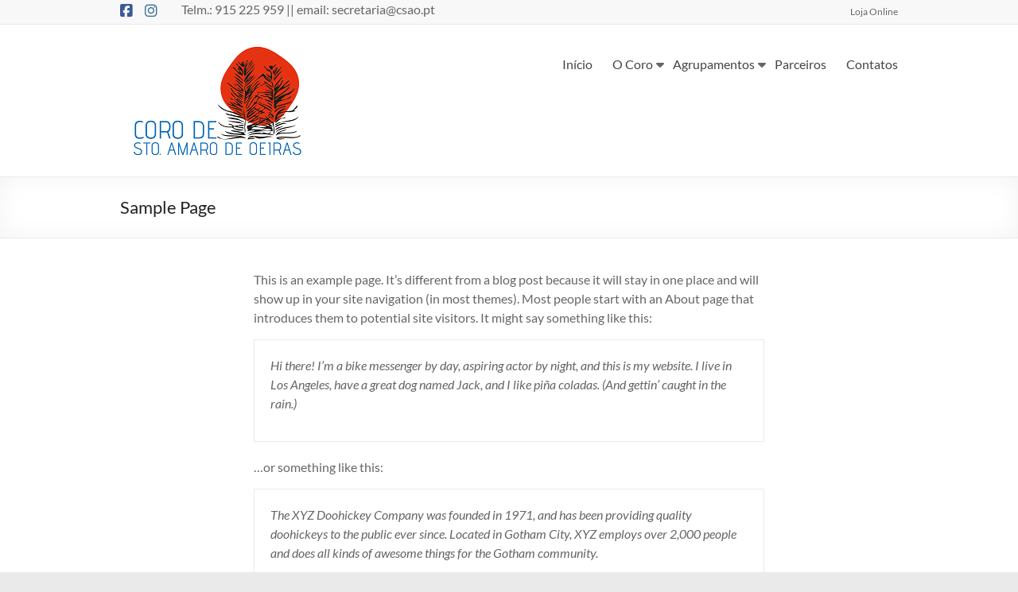

--- FILE ---
content_type: text/html; charset=UTF-8
request_url: https://csao.pt/sample-page/
body_size: 11817
content:
<!DOCTYPE html>
<!--[if IE 7]>
<html class="ie ie7" lang="pt-PT">
<![endif]-->
<!--[if IE 8]>
<html class="ie ie8" lang="pt-PT">
<![endif]-->
<!--[if !(IE 7) & !(IE 8)]><!-->
<html lang="pt-PT">
<!--<![endif]-->
<head>
	<meta charset="UTF-8" />
	<meta name="viewport" content="width=device-width, initial-scale=1">
	<link rel="profile" href="http://gmpg.org/xfn/11" />
	<title>Sample Page &#8211; Coro de Santo Amaro de Oeiras</title>
<meta name='robots' content='max-image-preview:large' />
<link rel="alternate" type="application/rss+xml" title="Coro de Santo Amaro de Oeiras &raquo; Feed" href="https://csao.pt/feed/" />
<link rel="alternate" type="application/rss+xml" title="Coro de Santo Amaro de Oeiras &raquo; Feed de comentários" href="https://csao.pt/comments/feed/" />
<link rel="alternate" type="application/rss+xml" title="Feed de comentários de Coro de Santo Amaro de Oeiras &raquo; Sample Page" href="https://csao.pt/sample-page/feed/" />
<link rel="alternate" title="oEmbed (JSON)" type="application/json+oembed" href="https://csao.pt/wp-json/oembed/1.0/embed?url=https%3A%2F%2Fcsao.pt%2Fsample-page%2F" />
<link rel="alternate" title="oEmbed (XML)" type="text/xml+oembed" href="https://csao.pt/wp-json/oembed/1.0/embed?url=https%3A%2F%2Fcsao.pt%2Fsample-page%2F&#038;format=xml" />
<style id='wp-img-auto-sizes-contain-inline-css' type='text/css'>
img:is([sizes=auto i],[sizes^="auto," i]){contain-intrinsic-size:3000px 1500px}
/*# sourceURL=wp-img-auto-sizes-contain-inline-css */
</style>
<style id='wp-emoji-styles-inline-css' type='text/css'>

	img.wp-smiley, img.emoji {
		display: inline !important;
		border: none !important;
		box-shadow: none !important;
		height: 1em !important;
		width: 1em !important;
		margin: 0 0.07em !important;
		vertical-align: -0.1em !important;
		background: none !important;
		padding: 0 !important;
	}
/*# sourceURL=wp-emoji-styles-inline-css */
</style>
<style id='wp-block-library-inline-css' type='text/css'>
:root{--wp-block-synced-color:#7a00df;--wp-block-synced-color--rgb:122,0,223;--wp-bound-block-color:var(--wp-block-synced-color);--wp-editor-canvas-background:#ddd;--wp-admin-theme-color:#007cba;--wp-admin-theme-color--rgb:0,124,186;--wp-admin-theme-color-darker-10:#006ba1;--wp-admin-theme-color-darker-10--rgb:0,107,160.5;--wp-admin-theme-color-darker-20:#005a87;--wp-admin-theme-color-darker-20--rgb:0,90,135;--wp-admin-border-width-focus:2px}@media (min-resolution:192dpi){:root{--wp-admin-border-width-focus:1.5px}}.wp-element-button{cursor:pointer}:root .has-very-light-gray-background-color{background-color:#eee}:root .has-very-dark-gray-background-color{background-color:#313131}:root .has-very-light-gray-color{color:#eee}:root .has-very-dark-gray-color{color:#313131}:root .has-vivid-green-cyan-to-vivid-cyan-blue-gradient-background{background:linear-gradient(135deg,#00d084,#0693e3)}:root .has-purple-crush-gradient-background{background:linear-gradient(135deg,#34e2e4,#4721fb 50%,#ab1dfe)}:root .has-hazy-dawn-gradient-background{background:linear-gradient(135deg,#faaca8,#dad0ec)}:root .has-subdued-olive-gradient-background{background:linear-gradient(135deg,#fafae1,#67a671)}:root .has-atomic-cream-gradient-background{background:linear-gradient(135deg,#fdd79a,#004a59)}:root .has-nightshade-gradient-background{background:linear-gradient(135deg,#330968,#31cdcf)}:root .has-midnight-gradient-background{background:linear-gradient(135deg,#020381,#2874fc)}:root{--wp--preset--font-size--normal:16px;--wp--preset--font-size--huge:42px}.has-regular-font-size{font-size:1em}.has-larger-font-size{font-size:2.625em}.has-normal-font-size{font-size:var(--wp--preset--font-size--normal)}.has-huge-font-size{font-size:var(--wp--preset--font-size--huge)}.has-text-align-center{text-align:center}.has-text-align-left{text-align:left}.has-text-align-right{text-align:right}.has-fit-text{white-space:nowrap!important}#end-resizable-editor-section{display:none}.aligncenter{clear:both}.items-justified-left{justify-content:flex-start}.items-justified-center{justify-content:center}.items-justified-right{justify-content:flex-end}.items-justified-space-between{justify-content:space-between}.screen-reader-text{border:0;clip-path:inset(50%);height:1px;margin:-1px;overflow:hidden;padding:0;position:absolute;width:1px;word-wrap:normal!important}.screen-reader-text:focus{background-color:#ddd;clip-path:none;color:#444;display:block;font-size:1em;height:auto;left:5px;line-height:normal;padding:15px 23px 14px;text-decoration:none;top:5px;width:auto;z-index:100000}html :where(.has-border-color){border-style:solid}html :where([style*=border-top-color]){border-top-style:solid}html :where([style*=border-right-color]){border-right-style:solid}html :where([style*=border-bottom-color]){border-bottom-style:solid}html :where([style*=border-left-color]){border-left-style:solid}html :where([style*=border-width]){border-style:solid}html :where([style*=border-top-width]){border-top-style:solid}html :where([style*=border-right-width]){border-right-style:solid}html :where([style*=border-bottom-width]){border-bottom-style:solid}html :where([style*=border-left-width]){border-left-style:solid}html :where(img[class*=wp-image-]){height:auto;max-width:100%}:where(figure){margin:0 0 1em}html :where(.is-position-sticky){--wp-admin--admin-bar--position-offset:var(--wp-admin--admin-bar--height,0px)}@media screen and (max-width:600px){html :where(.is-position-sticky){--wp-admin--admin-bar--position-offset:0px}}

/*# sourceURL=wp-block-library-inline-css */
</style><style id='wp-block-paragraph-inline-css' type='text/css'>
.is-small-text{font-size:.875em}.is-regular-text{font-size:1em}.is-large-text{font-size:2.25em}.is-larger-text{font-size:3em}.has-drop-cap:not(:focus):first-letter{float:left;font-size:8.4em;font-style:normal;font-weight:100;line-height:.68;margin:.05em .1em 0 0;text-transform:uppercase}body.rtl .has-drop-cap:not(:focus):first-letter{float:none;margin-left:.1em}p.has-drop-cap.has-background{overflow:hidden}:root :where(p.has-background){padding:1.25em 2.375em}:where(p.has-text-color:not(.has-link-color)) a{color:inherit}p.has-text-align-left[style*="writing-mode:vertical-lr"],p.has-text-align-right[style*="writing-mode:vertical-rl"]{rotate:180deg}
/*# sourceURL=https://csao.pt/wp-includes/blocks/paragraph/style.min.css */
</style>
<style id='wp-block-quote-inline-css' type='text/css'>
.wp-block-quote{box-sizing:border-box;overflow-wrap:break-word}.wp-block-quote.is-large:where(:not(.is-style-plain)),.wp-block-quote.is-style-large:where(:not(.is-style-plain)){margin-bottom:1em;padding:0 1em}.wp-block-quote.is-large:where(:not(.is-style-plain)) p,.wp-block-quote.is-style-large:where(:not(.is-style-plain)) p{font-size:1.5em;font-style:italic;line-height:1.6}.wp-block-quote.is-large:where(:not(.is-style-plain)) cite,.wp-block-quote.is-large:where(:not(.is-style-plain)) footer,.wp-block-quote.is-style-large:where(:not(.is-style-plain)) cite,.wp-block-quote.is-style-large:where(:not(.is-style-plain)) footer{font-size:1.125em;text-align:right}.wp-block-quote>cite{display:block}
/*# sourceURL=https://csao.pt/wp-includes/blocks/quote/style.min.css */
</style>
<style id='wp-block-quote-theme-inline-css' type='text/css'>
.wp-block-quote{border-left:.25em solid;margin:0 0 1.75em;padding-left:1em}.wp-block-quote cite,.wp-block-quote footer{color:currentColor;font-size:.8125em;font-style:normal;position:relative}.wp-block-quote:where(.has-text-align-right){border-left:none;border-right:.25em solid;padding-left:0;padding-right:1em}.wp-block-quote:where(.has-text-align-center){border:none;padding-left:0}.wp-block-quote.is-large,.wp-block-quote.is-style-large,.wp-block-quote:where(.is-style-plain){border:none}
/*# sourceURL=https://csao.pt/wp-includes/blocks/quote/theme.min.css */
</style>
<style id='global-styles-inline-css' type='text/css'>
:root{--wp--preset--aspect-ratio--square: 1;--wp--preset--aspect-ratio--4-3: 4/3;--wp--preset--aspect-ratio--3-4: 3/4;--wp--preset--aspect-ratio--3-2: 3/2;--wp--preset--aspect-ratio--2-3: 2/3;--wp--preset--aspect-ratio--16-9: 16/9;--wp--preset--aspect-ratio--9-16: 9/16;--wp--preset--color--black: #000000;--wp--preset--color--cyan-bluish-gray: #abb8c3;--wp--preset--color--white: #ffffff;--wp--preset--color--pale-pink: #f78da7;--wp--preset--color--vivid-red: #cf2e2e;--wp--preset--color--luminous-vivid-orange: #ff6900;--wp--preset--color--luminous-vivid-amber: #fcb900;--wp--preset--color--light-green-cyan: #7bdcb5;--wp--preset--color--vivid-green-cyan: #00d084;--wp--preset--color--pale-cyan-blue: #8ed1fc;--wp--preset--color--vivid-cyan-blue: #0693e3;--wp--preset--color--vivid-purple: #9b51e0;--wp--preset--gradient--vivid-cyan-blue-to-vivid-purple: linear-gradient(135deg,rgb(6,147,227) 0%,rgb(155,81,224) 100%);--wp--preset--gradient--light-green-cyan-to-vivid-green-cyan: linear-gradient(135deg,rgb(122,220,180) 0%,rgb(0,208,130) 100%);--wp--preset--gradient--luminous-vivid-amber-to-luminous-vivid-orange: linear-gradient(135deg,rgb(252,185,0) 0%,rgb(255,105,0) 100%);--wp--preset--gradient--luminous-vivid-orange-to-vivid-red: linear-gradient(135deg,rgb(255,105,0) 0%,rgb(207,46,46) 100%);--wp--preset--gradient--very-light-gray-to-cyan-bluish-gray: linear-gradient(135deg,rgb(238,238,238) 0%,rgb(169,184,195) 100%);--wp--preset--gradient--cool-to-warm-spectrum: linear-gradient(135deg,rgb(74,234,220) 0%,rgb(151,120,209) 20%,rgb(207,42,186) 40%,rgb(238,44,130) 60%,rgb(251,105,98) 80%,rgb(254,248,76) 100%);--wp--preset--gradient--blush-light-purple: linear-gradient(135deg,rgb(255,206,236) 0%,rgb(152,150,240) 100%);--wp--preset--gradient--blush-bordeaux: linear-gradient(135deg,rgb(254,205,165) 0%,rgb(254,45,45) 50%,rgb(107,0,62) 100%);--wp--preset--gradient--luminous-dusk: linear-gradient(135deg,rgb(255,203,112) 0%,rgb(199,81,192) 50%,rgb(65,88,208) 100%);--wp--preset--gradient--pale-ocean: linear-gradient(135deg,rgb(255,245,203) 0%,rgb(182,227,212) 50%,rgb(51,167,181) 100%);--wp--preset--gradient--electric-grass: linear-gradient(135deg,rgb(202,248,128) 0%,rgb(113,206,126) 100%);--wp--preset--gradient--midnight: linear-gradient(135deg,rgb(2,3,129) 0%,rgb(40,116,252) 100%);--wp--preset--font-size--small: 13px;--wp--preset--font-size--medium: 20px;--wp--preset--font-size--large: 36px;--wp--preset--font-size--x-large: 42px;--wp--preset--spacing--20: 0.44rem;--wp--preset--spacing--30: 0.67rem;--wp--preset--spacing--40: 1rem;--wp--preset--spacing--50: 1.5rem;--wp--preset--spacing--60: 2.25rem;--wp--preset--spacing--70: 3.38rem;--wp--preset--spacing--80: 5.06rem;--wp--preset--shadow--natural: 6px 6px 9px rgba(0, 0, 0, 0.2);--wp--preset--shadow--deep: 12px 12px 50px rgba(0, 0, 0, 0.4);--wp--preset--shadow--sharp: 6px 6px 0px rgba(0, 0, 0, 0.2);--wp--preset--shadow--outlined: 6px 6px 0px -3px rgb(255, 255, 255), 6px 6px rgb(0, 0, 0);--wp--preset--shadow--crisp: 6px 6px 0px rgb(0, 0, 0);}:root { --wp--style--global--content-size: 760px;--wp--style--global--wide-size: 1160px; }:where(body) { margin: 0; }.wp-site-blocks > .alignleft { float: left; margin-right: 2em; }.wp-site-blocks > .alignright { float: right; margin-left: 2em; }.wp-site-blocks > .aligncenter { justify-content: center; margin-left: auto; margin-right: auto; }:where(.wp-site-blocks) > * { margin-block-start: 24px; margin-block-end: 0; }:where(.wp-site-blocks) > :first-child { margin-block-start: 0; }:where(.wp-site-blocks) > :last-child { margin-block-end: 0; }:root { --wp--style--block-gap: 24px; }:root :where(.is-layout-flow) > :first-child{margin-block-start: 0;}:root :where(.is-layout-flow) > :last-child{margin-block-end: 0;}:root :where(.is-layout-flow) > *{margin-block-start: 24px;margin-block-end: 0;}:root :where(.is-layout-constrained) > :first-child{margin-block-start: 0;}:root :where(.is-layout-constrained) > :last-child{margin-block-end: 0;}:root :where(.is-layout-constrained) > *{margin-block-start: 24px;margin-block-end: 0;}:root :where(.is-layout-flex){gap: 24px;}:root :where(.is-layout-grid){gap: 24px;}.is-layout-flow > .alignleft{float: left;margin-inline-start: 0;margin-inline-end: 2em;}.is-layout-flow > .alignright{float: right;margin-inline-start: 2em;margin-inline-end: 0;}.is-layout-flow > .aligncenter{margin-left: auto !important;margin-right: auto !important;}.is-layout-constrained > .alignleft{float: left;margin-inline-start: 0;margin-inline-end: 2em;}.is-layout-constrained > .alignright{float: right;margin-inline-start: 2em;margin-inline-end: 0;}.is-layout-constrained > .aligncenter{margin-left: auto !important;margin-right: auto !important;}.is-layout-constrained > :where(:not(.alignleft):not(.alignright):not(.alignfull)){max-width: var(--wp--style--global--content-size);margin-left: auto !important;margin-right: auto !important;}.is-layout-constrained > .alignwide{max-width: var(--wp--style--global--wide-size);}body .is-layout-flex{display: flex;}.is-layout-flex{flex-wrap: wrap;align-items: center;}.is-layout-flex > :is(*, div){margin: 0;}body .is-layout-grid{display: grid;}.is-layout-grid > :is(*, div){margin: 0;}body{padding-top: 0px;padding-right: 0px;padding-bottom: 0px;padding-left: 0px;}a:where(:not(.wp-element-button)){text-decoration: underline;}:root :where(.wp-element-button, .wp-block-button__link){background-color: #32373c;border-width: 0;color: #fff;font-family: inherit;font-size: inherit;font-style: inherit;font-weight: inherit;letter-spacing: inherit;line-height: inherit;padding-top: calc(0.667em + 2px);padding-right: calc(1.333em + 2px);padding-bottom: calc(0.667em + 2px);padding-left: calc(1.333em + 2px);text-decoration: none;text-transform: inherit;}.has-black-color{color: var(--wp--preset--color--black) !important;}.has-cyan-bluish-gray-color{color: var(--wp--preset--color--cyan-bluish-gray) !important;}.has-white-color{color: var(--wp--preset--color--white) !important;}.has-pale-pink-color{color: var(--wp--preset--color--pale-pink) !important;}.has-vivid-red-color{color: var(--wp--preset--color--vivid-red) !important;}.has-luminous-vivid-orange-color{color: var(--wp--preset--color--luminous-vivid-orange) !important;}.has-luminous-vivid-amber-color{color: var(--wp--preset--color--luminous-vivid-amber) !important;}.has-light-green-cyan-color{color: var(--wp--preset--color--light-green-cyan) !important;}.has-vivid-green-cyan-color{color: var(--wp--preset--color--vivid-green-cyan) !important;}.has-pale-cyan-blue-color{color: var(--wp--preset--color--pale-cyan-blue) !important;}.has-vivid-cyan-blue-color{color: var(--wp--preset--color--vivid-cyan-blue) !important;}.has-vivid-purple-color{color: var(--wp--preset--color--vivid-purple) !important;}.has-black-background-color{background-color: var(--wp--preset--color--black) !important;}.has-cyan-bluish-gray-background-color{background-color: var(--wp--preset--color--cyan-bluish-gray) !important;}.has-white-background-color{background-color: var(--wp--preset--color--white) !important;}.has-pale-pink-background-color{background-color: var(--wp--preset--color--pale-pink) !important;}.has-vivid-red-background-color{background-color: var(--wp--preset--color--vivid-red) !important;}.has-luminous-vivid-orange-background-color{background-color: var(--wp--preset--color--luminous-vivid-orange) !important;}.has-luminous-vivid-amber-background-color{background-color: var(--wp--preset--color--luminous-vivid-amber) !important;}.has-light-green-cyan-background-color{background-color: var(--wp--preset--color--light-green-cyan) !important;}.has-vivid-green-cyan-background-color{background-color: var(--wp--preset--color--vivid-green-cyan) !important;}.has-pale-cyan-blue-background-color{background-color: var(--wp--preset--color--pale-cyan-blue) !important;}.has-vivid-cyan-blue-background-color{background-color: var(--wp--preset--color--vivid-cyan-blue) !important;}.has-vivid-purple-background-color{background-color: var(--wp--preset--color--vivid-purple) !important;}.has-black-border-color{border-color: var(--wp--preset--color--black) !important;}.has-cyan-bluish-gray-border-color{border-color: var(--wp--preset--color--cyan-bluish-gray) !important;}.has-white-border-color{border-color: var(--wp--preset--color--white) !important;}.has-pale-pink-border-color{border-color: var(--wp--preset--color--pale-pink) !important;}.has-vivid-red-border-color{border-color: var(--wp--preset--color--vivid-red) !important;}.has-luminous-vivid-orange-border-color{border-color: var(--wp--preset--color--luminous-vivid-orange) !important;}.has-luminous-vivid-amber-border-color{border-color: var(--wp--preset--color--luminous-vivid-amber) !important;}.has-light-green-cyan-border-color{border-color: var(--wp--preset--color--light-green-cyan) !important;}.has-vivid-green-cyan-border-color{border-color: var(--wp--preset--color--vivid-green-cyan) !important;}.has-pale-cyan-blue-border-color{border-color: var(--wp--preset--color--pale-cyan-blue) !important;}.has-vivid-cyan-blue-border-color{border-color: var(--wp--preset--color--vivid-cyan-blue) !important;}.has-vivid-purple-border-color{border-color: var(--wp--preset--color--vivid-purple) !important;}.has-vivid-cyan-blue-to-vivid-purple-gradient-background{background: var(--wp--preset--gradient--vivid-cyan-blue-to-vivid-purple) !important;}.has-light-green-cyan-to-vivid-green-cyan-gradient-background{background: var(--wp--preset--gradient--light-green-cyan-to-vivid-green-cyan) !important;}.has-luminous-vivid-amber-to-luminous-vivid-orange-gradient-background{background: var(--wp--preset--gradient--luminous-vivid-amber-to-luminous-vivid-orange) !important;}.has-luminous-vivid-orange-to-vivid-red-gradient-background{background: var(--wp--preset--gradient--luminous-vivid-orange-to-vivid-red) !important;}.has-very-light-gray-to-cyan-bluish-gray-gradient-background{background: var(--wp--preset--gradient--very-light-gray-to-cyan-bluish-gray) !important;}.has-cool-to-warm-spectrum-gradient-background{background: var(--wp--preset--gradient--cool-to-warm-spectrum) !important;}.has-blush-light-purple-gradient-background{background: var(--wp--preset--gradient--blush-light-purple) !important;}.has-blush-bordeaux-gradient-background{background: var(--wp--preset--gradient--blush-bordeaux) !important;}.has-luminous-dusk-gradient-background{background: var(--wp--preset--gradient--luminous-dusk) !important;}.has-pale-ocean-gradient-background{background: var(--wp--preset--gradient--pale-ocean) !important;}.has-electric-grass-gradient-background{background: var(--wp--preset--gradient--electric-grass) !important;}.has-midnight-gradient-background{background: var(--wp--preset--gradient--midnight) !important;}.has-small-font-size{font-size: var(--wp--preset--font-size--small) !important;}.has-medium-font-size{font-size: var(--wp--preset--font-size--medium) !important;}.has-large-font-size{font-size: var(--wp--preset--font-size--large) !important;}.has-x-large-font-size{font-size: var(--wp--preset--font-size--x-large) !important;}
/*# sourceURL=global-styles-inline-css */
</style>

<link rel='stylesheet' id='font-awesome-4-css' href='https://csao.pt/wp-content/themes/spacious/font-awesome/library/font-awesome/css/v4-shims.min.css?ver=4.7.0' type='text/css' media='all' />
<link rel='stylesheet' id='font-awesome-all-css' href='https://csao.pt/wp-content/themes/spacious/font-awesome/library/font-awesome/css/all.min.css?ver=6.7.2' type='text/css' media='all' />
<link rel='stylesheet' id='font-awesome-solid-css' href='https://csao.pt/wp-content/themes/spacious/font-awesome/library/font-awesome/css/solid.min.css?ver=6.7.2' type='text/css' media='all' />
<link rel='stylesheet' id='font-awesome-regular-css' href='https://csao.pt/wp-content/themes/spacious/font-awesome/library/font-awesome/css/regular.min.css?ver=6.7.2' type='text/css' media='all' />
<link rel='stylesheet' id='font-awesome-brands-css' href='https://csao.pt/wp-content/themes/spacious/font-awesome/library/font-awesome/css/brands.min.css?ver=6.7.2' type='text/css' media='all' />
<link rel='stylesheet' id='spacious_style-css' href='https://csao.pt/wp-content/themes/spacious/style.css?ver=6.9' type='text/css' media='all' />
<style id='spacious_style-inline-css' type='text/css'>
.previous a:hover, .next a:hover, a, #site-title a:hover, .main-navigation ul li.current_page_item a, .main-navigation ul li:hover > a, .main-navigation ul li ul li a:hover, .main-navigation ul li ul li:hover > a, .main-navigation ul li.current-menu-item ul li a:hover, .main-navigation ul li:hover > .sub-toggle, .main-navigation a:hover, .main-navigation ul li.current-menu-item a, .main-navigation ul li.current_page_ancestor a, .main-navigation ul li.current-menu-ancestor a, .main-navigation ul li.current_page_item a, .main-navigation ul li:hover > a, .small-menu a:hover, .small-menu ul li.current-menu-item a, .small-menu ul li.current_page_ancestor a, .small-menu ul li.current-menu-ancestor a, .small-menu ul li.current_page_item a, .small-menu ul li:hover > a, .breadcrumb a:hover, .tg-one-half .widget-title a:hover, .tg-one-third .widget-title a:hover, .tg-one-fourth .widget-title a:hover, .pagination a span:hover, #content .comments-area a.comment-permalink:hover, .comments-area .comment-author-link a:hover, .comment .comment-reply-link:hover, .nav-previous a:hover, .nav-next a:hover, #wp-calendar #today, .footer-widgets-area a:hover, .footer-socket-wrapper .copyright a:hover, .read-more, .more-link, .post .entry-title a:hover, .page .entry-title a:hover, .post .entry-meta a:hover, .type-page .entry-meta a:hover, .single #content .tags a:hover, .widget_testimonial .testimonial-icon:before, .header-action .search-wrapper:hover .fa{color:#277af7;}.spacious-button, input[type="reset"], input[type="button"], input[type="submit"], button, #featured-slider .slider-read-more-button, #controllers a:hover, #controllers a.active, .pagination span ,.site-header .menu-toggle:hover, .call-to-action-button, .comments-area .comment-author-link span, a#back-top:before, .post .entry-meta .read-more-link, a#scroll-up, .search-form span, .main-navigation .tg-header-button-wrap.button-one a{background-color:#277af7;}.main-small-navigation li:hover, .main-small-navigation ul > .current_page_item, .main-small-navigation ul > .current-menu-item, .spacious-woocommerce-cart-views .cart-value{background:#277af7;}.main-navigation ul li ul, .widget_testimonial .testimonial-post{border-top-color:#277af7;}blockquote, .call-to-action-content-wrapper{border-left-color:#277af7;}.site-header .menu-toggle:hover.entry-meta a.read-more:hover,#featured-slider .slider-read-more-button:hover,.call-to-action-button:hover,.entry-meta .read-more-link:hover,.spacious-button:hover, input[type="reset"]:hover, input[type="button"]:hover, input[type="submit"]:hover, button:hover{background:#0048c5;}.pagination a span:hover, .main-navigation .tg-header-button-wrap.button-one a{border-color:#277af7;}.widget-title span{border-bottom-color:#277af7;}.widget_service_block a.more-link:hover, .widget_featured_single_post a.read-more:hover,#secondary a:hover,logged-in-as:hover  a,.single-page p a:hover{color:#0048c5;}.main-navigation .tg-header-button-wrap.button-one a:hover{background-color:#0048c5;}
/*# sourceURL=spacious_style-inline-css */
</style>
<link rel='stylesheet' id='spacious-genericons-css' href='https://csao.pt/wp-content/themes/spacious/genericons/genericons.css?ver=3.3.1' type='text/css' media='all' />
<link rel='stylesheet' id='spacious-font-awesome-css' href='https://csao.pt/wp-content/themes/spacious/font-awesome/css/font-awesome.min.css?ver=4.7.1' type='text/css' media='all' />
<script type="text/javascript" src="https://csao.pt/wp-includes/js/jquery/jquery.min.js?ver=3.7.1" id="jquery-core-js"></script>
<script type="text/javascript" src="https://csao.pt/wp-includes/js/jquery/jquery-migrate.min.js?ver=3.4.1" id="jquery-migrate-js"></script>
<script type="text/javascript" src="https://csao.pt/wp-content/themes/spacious/js/spacious-custom.js?ver=6.9" id="spacious-custom-js"></script>
<link rel="https://api.w.org/" href="https://csao.pt/wp-json/" /><link rel="alternate" title="JSON" type="application/json" href="https://csao.pt/wp-json/wp/v2/pages/2" /><link rel="EditURI" type="application/rsd+xml" title="RSD" href="https://csao.pt/xmlrpc.php?rsd" />
<meta name="generator" content="WordPress 6.9" />
<link rel="canonical" href="https://csao.pt/sample-page/" />
<link rel='shortlink' href='https://csao.pt/?p=2' />
<style>

/* CSS added by Hide Metadata Plugin */

.entry-meta .byline,
			.entry-meta .by-author,
			.entry-header .entry-meta > span.byline,
			.entry-meta .author.vcard {
				display: none;
			}</style>
<link rel="pingback" href="https://csao.pt/xmlrpc.php"><link rel="icon" href="https://csao.pt/wp-content/uploads/2020/12/cropped-Simbolo2-1-32x32.png" sizes="32x32" />
<link rel="icon" href="https://csao.pt/wp-content/uploads/2020/12/cropped-Simbolo2-1-192x192.png" sizes="192x192" />
<link rel="apple-touch-icon" href="https://csao.pt/wp-content/uploads/2020/12/cropped-Simbolo2-1-180x180.png" />
<meta name="msapplication-TileImage" content="https://csao.pt/wp-content/uploads/2020/12/cropped-Simbolo2-1-270x270.png" />
		<style type="text/css"> blockquote { border-left: 3px solid #277af7; }
			.spacious-button, input[type="reset"], input[type="button"], input[type="submit"], button { background-color: #277af7; }
			.previous a:hover, .next a:hover { 	color: #277af7; }
			a { color: #277af7; }
			#site-title a:hover { color: #277af7; }
			.main-navigation ul li.current_page_item a, .main-navigation ul li:hover > a { color: #277af7; }
			.main-navigation ul li ul { border-top: 1px solid #277af7; }
			.main-navigation ul li ul li a:hover, .main-navigation ul li ul li:hover > a, .main-navigation ul li.current-menu-item ul li a:hover, .main-navigation ul li:hover > .sub-toggle { color: #277af7; }
			.site-header .menu-toggle:hover.entry-meta a.read-more:hover,#featured-slider .slider-read-more-button:hover,.call-to-action-button:hover,.entry-meta .read-more-link:hover,.spacious-button:hover, input[type="reset"]:hover, input[type="button"]:hover, input[type="submit"]:hover, button:hover { background: #0048c5; }
			.main-small-navigation li:hover { background: #277af7; }
			.main-small-navigation ul > .current_page_item, .main-small-navigation ul > .current-menu-item { background: #277af7; }
			.main-navigation a:hover, .main-navigation ul li.current-menu-item a, .main-navigation ul li.current_page_ancestor a, .main-navigation ul li.current-menu-ancestor a, .main-navigation ul li.current_page_item a, .main-navigation ul li:hover > a  { color: #277af7; }
			.small-menu a:hover, .small-menu ul li.current-menu-item a, .small-menu ul li.current_page_ancestor a, .small-menu ul li.current-menu-ancestor a, .small-menu ul li.current_page_item a, .small-menu ul li:hover > a { color: #277af7; }
			#featured-slider .slider-read-more-button { background-color: #277af7; }
			#controllers a:hover, #controllers a.active { background-color: #277af7; color: #277af7; }
			.widget_service_block a.more-link:hover, .widget_featured_single_post a.read-more:hover,#secondary a:hover,logged-in-as:hover  a,.single-page p a:hover{ color: #0048c5; }
			.breadcrumb a:hover { color: #277af7; }
			.tg-one-half .widget-title a:hover, .tg-one-third .widget-title a:hover, .tg-one-fourth .widget-title a:hover { color: #277af7; }
			.pagination span ,.site-header .menu-toggle:hover{ background-color: #277af7; }
			.pagination a span:hover { color: #277af7; border-color: #277af7; }
			.widget_testimonial .testimonial-post { border-color: #277af7 #EAEAEA #EAEAEA #EAEAEA; }
			.call-to-action-content-wrapper { border-color: #EAEAEA #EAEAEA #EAEAEA #277af7; }
			.call-to-action-button { background-color: #277af7; }
			#content .comments-area a.comment-permalink:hover { color: #277af7; }
			.comments-area .comment-author-link a:hover { color: #277af7; }
			.comments-area .comment-author-link span { background-color: #277af7; }
			.comment .comment-reply-link:hover { color: #277af7; }
			.nav-previous a:hover, .nav-next a:hover { color: #277af7; }
			#wp-calendar #today { color: #277af7; }
			.widget-title span { border-bottom: 2px solid #277af7; }
			.footer-widgets-area a:hover { color: #277af7 !important; }
			.footer-socket-wrapper .copyright a:hover { color: #277af7; }
			a#back-top:before { background-color: #277af7; }
			.read-more, .more-link { color: #277af7; }
			.post .entry-title a:hover, .page .entry-title a:hover { color: #277af7; }
			.post .entry-meta .read-more-link { background-color: #277af7; }
			.post .entry-meta a:hover, .type-page .entry-meta a:hover { color: #277af7; }
			.single #content .tags a:hover { color: #277af7; }
			.widget_testimonial .testimonial-icon:before { color: #277af7; }
			a#scroll-up { background-color: #277af7; }
			.search-form span { background-color: #277af7; }.header-action .search-wrapper:hover .fa{ color: #277af7} .spacious-woocommerce-cart-views .cart-value { background:#277af7}.main-navigation .tg-header-button-wrap.button-one a{background-color:#277af7} .main-navigation .tg-header-button-wrap.button-one a{border-color:#277af7}.main-navigation .tg-header-button-wrap.button-one a:hover{background-color:#0048c5}.main-navigation .tg-header-button-wrap.button-one a:hover{border-color:#0048c5}</style>
		</head>

<body class="wp-singular page-template-default page page-id-2 custom-background wp-custom-logo wp-embed-responsive wp-theme-spacious no-sidebar better-responsive-menu blog-medium wide-978">


<div id="page" class="hfeed site">
	<a class="skip-link screen-reader-text" href="#main">Skip to content</a>

	
	
	<header id="masthead" class="site-header clearfix spacious-header-display-one">

					<div id="header-meta">
				<div class="inner-wrap clearfix">
					
		<div class="social-links clearfix">
			<ul>
				<li class="spacious-facebook"><a href="https://pt-pt.facebook.com/corosantoamarodeoeiras" target="_blank"></a></li><li class="spacious-instagram"><a href="https://www.instagram.com/csaooficial/" target="_blank"></a></li>			</ul>
		</div><!-- .social-links -->
		
					<div class="small-info-text">Telm.: 915 225 959  || email: secretaria@csao.pt</div>

					<nav class="small-menu" class="clearfix">
						<div class="menu-cabecalho-container"><ul id="menu-cabecalho" class="menu"><li id="menu-item-371" class="menu-item menu-item-type-custom menu-item-object-custom menu-item-371"><a href="https://pt-pt.facebook.com/corosantoamarodeoeiras/shop/?ref_code=view_shop_cta&#038;ref_surface=page">Loja Online</a></li>
</ul></div>					</nav>
				</div>
			</div>
		
		
		<div id="header-text-nav-container" class="menu-one-line">

			<div class="inner-wrap" id="spacious-header-display-one">

				<div id="header-text-nav-wrap" class="clearfix">
					<div id="header-left-section">
													<div id="header-logo-image">

								<a href="https://csao.pt/" class="custom-logo-link" rel="home"><img width="254" height="161" src="https://csao.pt/wp-content/uploads/2020/12/cropped-CSAO-Logo2-1.png" class="custom-logo" alt="Coro de Santo Amaro de Oeiras" decoding="async" /></a>
							</div><!-- #header-logo-image -->

							
						<div id="header-text" class="screen-reader-text">
															<h3 id="site-title">
									<a href="https://csao.pt/"
									   title="Coro de Santo Amaro de Oeiras"
									   rel="home">Coro de Santo Amaro de Oeiras</a>
								</h3>
														<p id="site-description">O Coro de Santo Amaro de Oeiras é um coro amador do Concelho de Oeiras fundado em 1960 pelo Maestro Cesar Batalha.</p>
							<!-- #site-description -->
						</div><!-- #header-text -->

					</div><!-- #header-left-section -->
					<div id="header-right-section">
						
													<div class="header-action">
															</div>
						
						
		<nav id="site-navigation" class="main-navigation clearfix   tg-extra-menus" role="navigation">
			<p class="menu-toggle">
				<span class="screen-reader-text">Menu</span>
			</p>
			<div class="menu-primary-container"><ul id="menu-menu" class="menu"><li id="menu-item-61" class="menu-item menu-item-type-custom menu-item-object-custom menu-item-home menu-item-61"><a href="https://csao.pt">Início</a></li>
<li id="menu-item-221" class="menu-item menu-item-type-custom menu-item-object-custom menu-item-has-children menu-item-221"><a href="#">O Coro</a>
<ul class="sub-menu">
	<li id="menu-item-65" class="menu-item menu-item-type-post_type menu-item-object-page menu-item-65"><a href="https://csao.pt/historia-do-coro/">História do Coro</a></li>
	<li id="menu-item-66" class="menu-item menu-item-type-post_type menu-item-object-page menu-item-66"><a href="https://csao.pt/corpos-sociais/">Corpos Sociais</a></li>
	<li id="menu-item-515" class="menu-item menu-item-type-custom menu-item-object-custom menu-item-has-children menu-item-515"><a href="#">Reportório</a>
	<ul class="sub-menu">
		<li id="menu-item-562" class="menu-item menu-item-type-post_type menu-item-object-page menu-item-562"><a href="https://csao.pt/reportorio-cisao/">CISAO</a></li>
		<li id="menu-item-539" class="menu-item menu-item-type-post_type menu-item-object-page menu-item-539"><a href="https://csao.pt/reportorio-mais-musica/">Mais Música</a></li>
		<li id="menu-item-520" class="menu-item menu-item-type-custom menu-item-object-custom menu-item-has-children menu-item-520"><a href="#">CSAO</a>
		<ul class="sub-menu">
			<li id="menu-item-540" class="menu-item menu-item-type-post_type menu-item-object-page menu-item-540"><a href="https://csao.pt/reportorio-csao-classical-others/">Classical &#038; Others</a></li>
			<li id="menu-item-538" class="menu-item menu-item-type-post_type menu-item-object-page menu-item-538"><a href="https://csao.pt/reportorio-csao-musicais/">Musicais</a></li>
			<li id="menu-item-536" class="menu-item menu-item-type-post_type menu-item-object-page menu-item-536"><a href="https://csao.pt/reportorio-csao-portuguesa/">Portuguesa</a></li>
			<li id="menu-item-535" class="menu-item menu-item-type-post_type menu-item-object-page menu-item-535"><a href="https://csao.pt/reportorio-csao-sacra/">Sacra</a></li>
			<li id="menu-item-537" class="menu-item menu-item-type-post_type menu-item-object-page menu-item-537"><a href="https://csao.pt/reportorio-csao-natal/">Natal</a></li>
		</ul>
</li>
	</ul>
</li>
	<li id="menu-item-228" class="menu-item menu-item-type-custom menu-item-object-custom menu-item-has-children menu-item-228"><a href="#">Como Ajudar</a>
	<ul class="sub-menu">
		<li id="menu-item-229" class="menu-item menu-item-type-post_type menu-item-object-page menu-item-229"><a href="https://csao.pt/consignacao-de-irs/">Consignação de IRS</a></li>
		<li id="menu-item-230" class="menu-item menu-item-type-post_type menu-item-object-page menu-item-230"><a href="https://csao.pt/donativo/">Donativo</a></li>
		<li id="menu-item-233" class="menu-item menu-item-type-post_type menu-item-object-page menu-item-233"><a href="https://csao.pt/socio/">Sócio</a></li>
	</ul>
</li>
</ul>
</li>
<li id="menu-item-222" class="menu-item menu-item-type-custom menu-item-object-custom menu-item-has-children menu-item-222"><a href="#">Agrupamentos</a>
<ul class="sub-menu">
	<li id="menu-item-255" class="menu-item menu-item-type-post_type menu-item-object-page menu-item-has-children menu-item-255"><a href="https://csao.pt/coro-infantil-2/">Coro Infantil</a>
	<ul class="sub-menu">
		<li id="menu-item-278" class="menu-item menu-item-type-post_type menu-item-object-page menu-item-278"><a href="https://csao.pt/coro-infantil-2/regulamento-cisao/">Regulamento CISAO</a></li>
		<li id="menu-item-124" class="menu-item menu-item-type-post_type menu-item-object-page menu-item-124"><a href="https://csao.pt/coro-infantil-2/biografia-carolina-gaspar/">Biografia Maestrina</a></li>
	</ul>
</li>
	<li id="menu-item-256" class="menu-item menu-item-type-custom menu-item-object-custom menu-item-has-children menu-item-256"><a href="https://csao.pt/historia-do-coro/">Coro Adulto</a>
	<ul class="sub-menu">
		<li id="menu-item-277" class="menu-item menu-item-type-post_type menu-item-object-page menu-item-277"><a href="https://csao.pt/coro-senior/regulamento-csao/">Regulamento CSAO</a></li>
		<li id="menu-item-125" class="menu-item menu-item-type-post_type menu-item-object-page menu-item-125"><a href="https://csao.pt/coro-senior/biografias/">Biografia Maestrina</a></li>
	</ul>
</li>
	<li id="menu-item-135" class="menu-item menu-item-type-post_type menu-item-object-page menu-item-has-children menu-item-135"><a href="https://csao.pt/maismusica/">MaisMusica</a>
	<ul class="sub-menu">
		<li id="menu-item-275" class="menu-item menu-item-type-post_type menu-item-object-page menu-item-275"><a href="https://csao.pt/maismusica/regulamento-mais-musica/">Regulamento MaisMusica</a></li>
		<li id="menu-item-889" class="menu-item menu-item-type-post_type menu-item-object-page menu-item-889"><a href="https://csao.pt/maria-leonor-marques/">Biografia Maestrina</a></li>
	</ul>
</li>
	<li id="menu-item-136" class="menu-item menu-item-type-post_type menu-item-object-page menu-item-has-children menu-item-136"><a href="https://csao.pt/centro-de-estudos-musicais/">Centro de Estudos Musicais</a>
	<ul class="sub-menu">
		<li id="menu-item-276" class="menu-item menu-item-type-post_type menu-item-object-page menu-item-276"><a href="https://csao.pt/centro-de-estudos-musicais/regulamento-centro-de-estudos-musicais/">Regulamento Centro de Estudos Musicais</a></li>
		<li id="menu-item-409" class="menu-item menu-item-type-custom menu-item-object-custom menu-item-has-children menu-item-409"><a href="#">Professores CEM</a>
		<ul class="sub-menu">
			<li id="menu-item-446" class="menu-item menu-item-type-custom menu-item-object-custom menu-item-has-children menu-item-446"><a href="#">Bateria</a>
			<ul class="sub-menu">
				<li id="menu-item-460" class="menu-item menu-item-type-post_type menu-item-object-page menu-item-460"><a href="https://csao.pt/isaac-achega-bateria/">Isaac Achega</a></li>
			</ul>
</li>
			<li id="menu-item-442" class="menu-item menu-item-type-custom menu-item-object-custom menu-item-has-children menu-item-442"><a href="#">Canto</a>
			<ul class="sub-menu">
				<li id="menu-item-871" class="menu-item menu-item-type-post_type menu-item-object-page menu-item-871"><a href="https://csao.pt/carla-frias-canto/">Carla Frias</a></li>
				<li id="menu-item-410" class="menu-item menu-item-type-post_type menu-item-object-page menu-item-410"><a href="https://csao.pt/canto/">Teresa Cardoso Menezes</a></li>
			</ul>
</li>
			<li id="menu-item-447" class="menu-item menu-item-type-custom menu-item-object-custom menu-item-has-children menu-item-447"><a href="#">Danças de Salão</a>
			<ul class="sub-menu">
				<li id="menu-item-458" class="menu-item menu-item-type-post_type menu-item-object-page menu-item-458"><a href="https://csao.pt/pedro-borralho-dancas-de-salao/">Pedro Borralho</a></li>
			</ul>
</li>
			<li id="menu-item-496" class="menu-item menu-item-type-post_type menu-item-object-page menu-item-has-children menu-item-496"><a href="https://csao.pt/dancefit/">DanceFit</a>
			<ul class="sub-menu">
				<li id="menu-item-497" class="menu-item menu-item-type-post_type menu-item-object-page menu-item-497"><a href="https://csao.pt/pedro-borralho-dancas-de-salao/">Pedro Borralho</a></li>
			</ul>
</li>
			<li id="menu-item-443" class="menu-item menu-item-type-custom menu-item-object-custom menu-item-has-children menu-item-443"><a href="#">Formação Musical</a>
			<ul class="sub-menu">
				<li id="menu-item-879" class="menu-item menu-item-type-post_type menu-item-object-page menu-item-879"><a href="https://csao.pt/catarina-jubilot-leao/">Catarina Jubilot Leão</a></li>
				<li id="menu-item-884" class="menu-item menu-item-type-post_type menu-item-object-page menu-item-884"><a href="https://csao.pt/pedro-sequeira/">Pedro Sequeira</a></li>
			</ul>
</li>
			<li id="menu-item-435" class="menu-item menu-item-type-custom menu-item-object-custom menu-item-has-children menu-item-435"><a href="#">Guitarra Clássica/Eléctrica</a>
			<ul class="sub-menu">
				<li id="menu-item-436" class="menu-item menu-item-type-post_type menu-item-object-page menu-item-436"><a href="https://csao.pt/hugo-goncalves-guitarra/">Hugo Gonçalves</a></li>
				<li id="menu-item-440" class="menu-item menu-item-type-post_type menu-item-object-page menu-item-440"><a href="https://csao.pt/iris-godinho-guitarra-classica-e-musica-para-bebes/">Íris Godinho</a></li>
			</ul>
</li>
			<li id="menu-item-424" class="menu-item menu-item-type-custom menu-item-object-custom menu-item-has-children menu-item-424"><a href="#">Piano</a>
			<ul class="sub-menu">
				<li id="menu-item-878" class="menu-item menu-item-type-post_type menu-item-object-page menu-item-878"><a href="https://csao.pt/catarina-jubilot-leao/">Catarina Jubilot Leão</a></li>
				<li id="menu-item-883" class="menu-item menu-item-type-post_type menu-item-object-page menu-item-883"><a href="https://csao.pt/pedro-sequeira/">Pedro Sequeira</a></li>
			</ul>
</li>
			<li id="menu-item-689" class="menu-item menu-item-type-custom menu-item-object-custom menu-item-has-children menu-item-689"><a href="#">Teatro Musical</a>
			<ul class="sub-menu">
				<li id="menu-item-906" class="menu-item menu-item-type-post_type menu-item-object-page menu-item-906"><a href="https://csao.pt/catarina-jubilot-leao/">Catarina Jubilot Leão</a></li>
			</ul>
</li>
		</ul>
</li>
	</ul>
</li>
	<li id="menu-item-328" class="menu-item menu-item-type-post_type menu-item-object-page menu-item-328"><a href="https://csao.pt/pedido-de-audicao/">Pedido de Audição</a></li>
	<li id="menu-item-484" class="menu-item menu-item-type-post_type menu-item-object-page menu-item-484"><a href="https://csao.pt/precario/">Preçário</a></li>
</ul>
</li>
<li id="menu-item-149" class="menu-item menu-item-type-post_type menu-item-object-page menu-item-149"><a href="https://csao.pt/parceiros/">Parceiros</a></li>
<li id="menu-item-67" class="menu-item menu-item-type-post_type menu-item-object-page menu-item-67"><a href="https://csao.pt/contatos/">Contatos</a></li>
<li class="menu-item menu-item-has-children tg-menu-extras-wrap"><span class="submenu-expand"><i class="fa fa-ellipsis-v"></i></span><ul class="sub-menu" id="tg-menu-extras"></ul></li></ul></div>		</nav>

		
					</div><!-- #header-right-section -->

				</div><!-- #header-text-nav-wrap -->
			</div><!-- .inner-wrap -->
					</div><!-- #header-text-nav-container -->

		
						<div class="header-post-title-container clearfix">
					<div class="inner-wrap">
						<div class="post-title-wrapper">
																								<h1 class="header-post-title-class">Sample Page</h1>
																						</div>
											</div>
				</div>
					</header>
			<div id="main" class="clearfix">
		<div class="inner-wrap">

	
	<div id="primary">
		<div id="content" class="clearfix">
			
				
<article id="post-2" class="post-2 page type-page status-publish hentry">
		<div class="entry-content clearfix">
		
<p>This is an example page. It&#8217;s different from a blog post because it will stay in one place and will show up in your site navigation (in most themes). Most people start with an About page that introduces them to potential site visitors. It might say something like this:</p>



<blockquote class="wp-block-quote is-layout-flow wp-block-quote-is-layout-flow"><p>Hi there! I&#8217;m a bike messenger by day, aspiring actor by night, and this is my website. I live in Los Angeles, have a great dog named Jack, and I like pi&#241;a coladas. (And gettin&#8217; caught in the rain.)</p></blockquote>



<p>&#8230;or something like this:</p>



<blockquote class="wp-block-quote is-layout-flow wp-block-quote-is-layout-flow"><p>The XYZ Doohickey Company was founded in 1971, and has been providing quality doohickeys to the public ever since. Located in Gotham City, XYZ employs over 2,000 people and does all kinds of awesome things for the Gotham community.</p></blockquote>



<p>As a new WordPress user, you should go to <a href="https://csao.pt/wp-admin/">your dashboard</a> to delete this page and create new pages for your content. Have fun!</p>
			</div>
	<footer class="entry-meta-bar clearfix">
		<div class="entry-meta clearfix">
					</div>
	</footer>
	</article>

				
			
		</div><!-- #content -->
	</div><!-- #primary -->

	
<div id="secondary">
			
		
			<aside id="search" class="widget widget_search">
				<form action="https://csao.pt/" class="search-form searchform clearfix" method="get">
	<div class="search-wrap">
		<input type="text" placeholder="Search" class="s field" name="s">
		<button class="search-icon" type="submit"></button>
	</div>
</form><!-- .searchform -->			</aside>

			<aside id="archives" class="widget">
				<h3 class="widget-title">Archives</h3>
				<ul>
						<li><a href='https://csao.pt/2023/11/'>Novembro 2023</a></li>
	<li><a href='https://csao.pt/2023/10/'>Outubro 2023</a></li>
	<li><a href='https://csao.pt/2023/09/'>Setembro 2023</a></li>
	<li><a href='https://csao.pt/2023/08/'>Agosto 2023</a></li>
	<li><a href='https://csao.pt/2023/05/'>Maio 2023</a></li>
	<li><a href='https://csao.pt/2022/06/'>Junho 2022</a></li>
	<li><a href='https://csao.pt/2022/05/'>Maio 2022</a></li>
	<li><a href='https://csao.pt/2022/01/'>Janeiro 2022</a></li>
	<li><a href='https://csao.pt/2021/12/'>Dezembro 2021</a></li>
	<li><a href='https://csao.pt/2021/11/'>Novembro 2021</a></li>
	<li><a href='https://csao.pt/2021/10/'>Outubro 2021</a></li>
	<li><a href='https://csao.pt/2021/09/'>Setembro 2021</a></li>
	<li><a href='https://csao.pt/2021/04/'>Abril 2021</a></li>
	<li><a href='https://csao.pt/2020/12/'>Dezembro 2020</a></li>
				</ul>
			</aside>

			<aside id="meta" class="widget">
				<h3 class="widget-title">Meta</h3>
				<ul>
										<li><a href="https://csao.pt/lgn/">Iniciar sessão</a></li>
									</ul>
			</aside>

			</div>

	

</div><!-- .inner-wrap -->
</div><!-- #main -->

<footer id="colophon" class="clearfix">
	<div class="footer-widgets-wrapper">
	<div class="inner-wrap">
		<div class="footer-widgets-area clearfix">
			<div class="tg-one-third">
				<aside id="custom_html-11" class="widget_text widget widget_custom_html"><h3 class="widget-title"><span>Canal YouTube</span></h3><div class="textwidget custom-html-widget"><iframe width="735" height="300" src="https://www.youtube.com/embed/OcTNknYN6uw" title="YouTube video player" frameborder="0" allow="accelerometer; autoplay; clipboard-write; encrypted-media; gyroscope; picture-in-picture" allowfullscreen></iframe></div></aside>			</div>
							<div class="tg-one-third tg-column-2">
					<aside id="custom_html-5" class="widget_text widget widget_custom_html"><h3 class="widget-title"><span>Mapa</span></h3><div class="textwidget custom-html-widget"><iframe src="https://www.google.com/maps/embed?pb=!1m14!1m8!1m3!1d12458.507935718299!2d-9.3199311!3d38.6804399!3m2!1i1024!2i768!4f13.1!3m3!1m2!1s0x0%3A0xe15f724835223778!2sCoro%20de%20Santo%20Amaro%20de%20Oeiras!5e0!3m2!1spt-PT!2spt!4v1608400877939!5m2!1spt-PT!2spt" width="400" height="300" frameborder="0" style="border:0;" allowfullscreen="" aria-hidden="false" tabindex="0"></iframe></div></aside>				</div>
										<div class="tg-one-third tg-after-two-blocks-clearfix">
					<aside id="text-3" class="widget widget_text"><h3 class="widget-title"><span>Contatos</span></h3>			<div class="textwidget"><p>Coro de Stº Amaro de Oeiras</p>
<p>Galerias Alto da Barra</p>
<p>Rua de Aljubarrota, 59-C</p>
<p>2780-178 Oeiras</p>
<p>Telm.: 915 225 959</p>
<p><a href="mailto:secretaria@csao.pt">secretaria@csao.pt</a></p>
<p>Horário: 14h-20h</p>
</div>
		</aside><aside id="text-7" class="widget widget_text">			<div class="textwidget"><p>Site desenvolvido por:<img loading="lazy" decoding="async" class="wp-image-356 alignleft" src="https://csao.pt/wp-content/uploads/2021/04/Logo03AzulTransp.png" alt="" width="165" height="51" srcset="https://csao.pt/wp-content/uploads/2021/04/Logo03AzulTransp.png 534w, https://csao.pt/wp-content/uploads/2021/04/Logo03AzulTransp-300x93.png 300w" sizes="auto, (max-width: 165px) 100vw, 165px" /></p>
</div>
		</aside>				</div>
								</div>
	</div>
</div>
	<div class="footer-socket-wrapper clearfix">
		<div class="inner-wrap">
			<div class="footer-socket-area">
				<div class="copyright">Copyright &copy; 2026 <a href="https://csao.pt/" title="Coro de Santo Amaro de Oeiras" ><span>Coro de Santo Amaro de Oeiras</span></a>. All rights reserved. Theme <a href="https://themegrill.com/themes/spacious" target="_blank" title="Spacious" rel="nofollow"><span>Spacious</span></a> by ThemeGrill. Powered by: <a href="https://wordpress.org" target="_blank" title="WordPress" rel="nofollow"><span>WordPress</span></a>.</div>				<nav class="small-menu clearfix">
									</nav>
			</div>
		</div>
	</div>
</footer>
<a href="#masthead" id="scroll-up"></a>
</div><!-- #page -->

<script type="speculationrules">
{"prefetch":[{"source":"document","where":{"and":[{"href_matches":"/*"},{"not":{"href_matches":["/wp-*.php","/wp-admin/*","/wp-content/uploads/*","/wp-content/*","/wp-content/plugins/*","/wp-content/themes/spacious/*","/*\\?(.+)"]}},{"not":{"selector_matches":"a[rel~=\"nofollow\"]"}},{"not":{"selector_matches":".no-prefetch, .no-prefetch a"}}]},"eagerness":"conservative"}]}
</script>
<script type="text/javascript" src="https://csao.pt/wp-content/themes/spacious/js/navigation.js?ver=6.9" id="spacious-navigation-js"></script>
<script type="text/javascript" src="https://csao.pt/wp-content/themes/spacious/js/skip-link-focus-fix.js?ver=6.9" id="spacious-skip-link-focus-fix-js"></script>
<script id="wp-emoji-settings" type="application/json">
{"baseUrl":"https://s.w.org/images/core/emoji/17.0.2/72x72/","ext":".png","svgUrl":"https://s.w.org/images/core/emoji/17.0.2/svg/","svgExt":".svg","source":{"concatemoji":"https://csao.pt/wp-includes/js/wp-emoji-release.min.js?ver=6.9"}}
</script>
<script type="module">
/* <![CDATA[ */
/*! This file is auto-generated */
const a=JSON.parse(document.getElementById("wp-emoji-settings").textContent),o=(window._wpemojiSettings=a,"wpEmojiSettingsSupports"),s=["flag","emoji"];function i(e){try{var t={supportTests:e,timestamp:(new Date).valueOf()};sessionStorage.setItem(o,JSON.stringify(t))}catch(e){}}function c(e,t,n){e.clearRect(0,0,e.canvas.width,e.canvas.height),e.fillText(t,0,0);t=new Uint32Array(e.getImageData(0,0,e.canvas.width,e.canvas.height).data);e.clearRect(0,0,e.canvas.width,e.canvas.height),e.fillText(n,0,0);const a=new Uint32Array(e.getImageData(0,0,e.canvas.width,e.canvas.height).data);return t.every((e,t)=>e===a[t])}function p(e,t){e.clearRect(0,0,e.canvas.width,e.canvas.height),e.fillText(t,0,0);var n=e.getImageData(16,16,1,1);for(let e=0;e<n.data.length;e++)if(0!==n.data[e])return!1;return!0}function u(e,t,n,a){switch(t){case"flag":return n(e,"\ud83c\udff3\ufe0f\u200d\u26a7\ufe0f","\ud83c\udff3\ufe0f\u200b\u26a7\ufe0f")?!1:!n(e,"\ud83c\udde8\ud83c\uddf6","\ud83c\udde8\u200b\ud83c\uddf6")&&!n(e,"\ud83c\udff4\udb40\udc67\udb40\udc62\udb40\udc65\udb40\udc6e\udb40\udc67\udb40\udc7f","\ud83c\udff4\u200b\udb40\udc67\u200b\udb40\udc62\u200b\udb40\udc65\u200b\udb40\udc6e\u200b\udb40\udc67\u200b\udb40\udc7f");case"emoji":return!a(e,"\ud83e\u1fac8")}return!1}function f(e,t,n,a){let r;const o=(r="undefined"!=typeof WorkerGlobalScope&&self instanceof WorkerGlobalScope?new OffscreenCanvas(300,150):document.createElement("canvas")).getContext("2d",{willReadFrequently:!0}),s=(o.textBaseline="top",o.font="600 32px Arial",{});return e.forEach(e=>{s[e]=t(o,e,n,a)}),s}function r(e){var t=document.createElement("script");t.src=e,t.defer=!0,document.head.appendChild(t)}a.supports={everything:!0,everythingExceptFlag:!0},new Promise(t=>{let n=function(){try{var e=JSON.parse(sessionStorage.getItem(o));if("object"==typeof e&&"number"==typeof e.timestamp&&(new Date).valueOf()<e.timestamp+604800&&"object"==typeof e.supportTests)return e.supportTests}catch(e){}return null}();if(!n){if("undefined"!=typeof Worker&&"undefined"!=typeof OffscreenCanvas&&"undefined"!=typeof URL&&URL.createObjectURL&&"undefined"!=typeof Blob)try{var e="postMessage("+f.toString()+"("+[JSON.stringify(s),u.toString(),c.toString(),p.toString()].join(",")+"));",a=new Blob([e],{type:"text/javascript"});const r=new Worker(URL.createObjectURL(a),{name:"wpTestEmojiSupports"});return void(r.onmessage=e=>{i(n=e.data),r.terminate(),t(n)})}catch(e){}i(n=f(s,u,c,p))}t(n)}).then(e=>{for(const n in e)a.supports[n]=e[n],a.supports.everything=a.supports.everything&&a.supports[n],"flag"!==n&&(a.supports.everythingExceptFlag=a.supports.everythingExceptFlag&&a.supports[n]);var t;a.supports.everythingExceptFlag=a.supports.everythingExceptFlag&&!a.supports.flag,a.supports.everything||((t=a.source||{}).concatemoji?r(t.concatemoji):t.wpemoji&&t.twemoji&&(r(t.twemoji),r(t.wpemoji)))});
//# sourceURL=https://csao.pt/wp-includes/js/wp-emoji-loader.min.js
/* ]]> */
</script>

</body>
</html>
